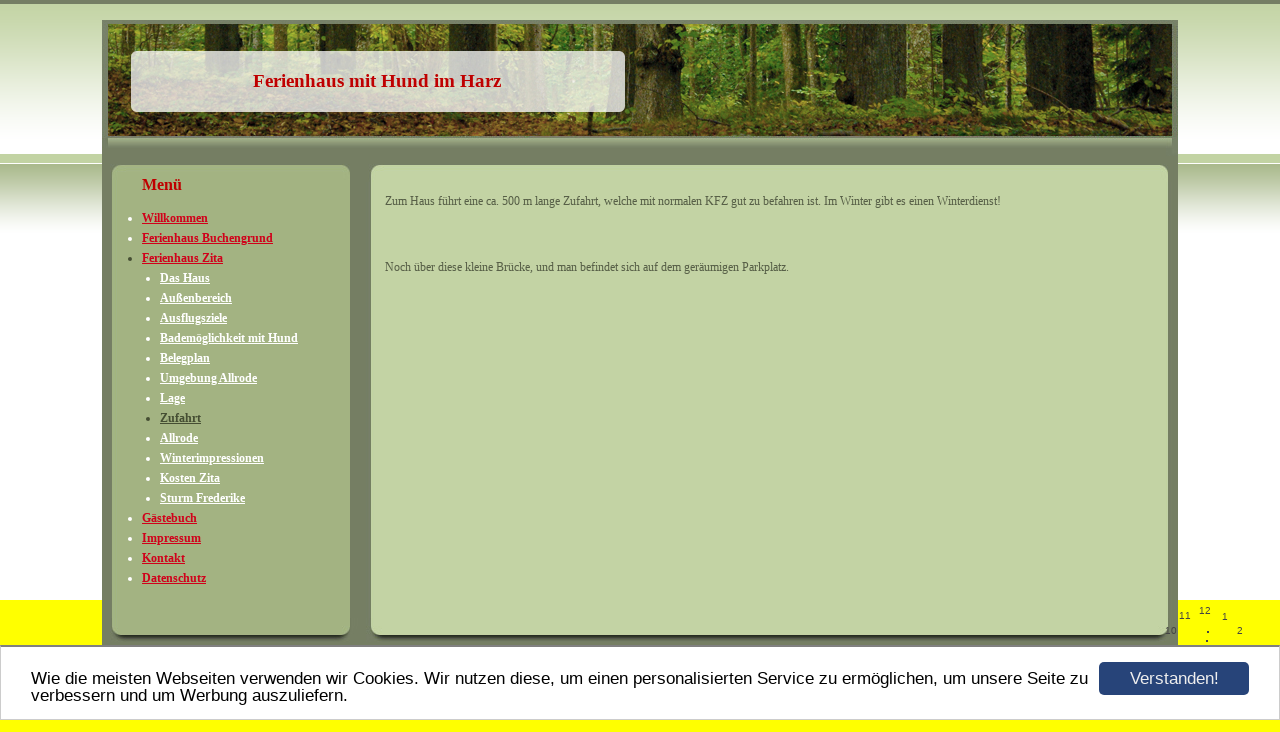

--- FILE ---
content_type: text/html; charset=UTF-8
request_url: https://www.daffax.de/waldhaus-zita/zufahrt.html
body_size: 2308
content:
<!DOCTYPE HTML PUBLIC "-//W3C//DTD HTML 4.01 Transitional//EN" "http://www.w3.org/TR/html4/loose.dtd">
<html>
<head>
      <script>var localizationContent = [];</script><link rel="stylesheet" type="text/css" href="/assets/css/jquery-ui-1.11.4.custom.min.css" />
<link rel="stylesheet" type="text/css" href="/css/froala_style.min.css" />
<link rel="stylesheet" type="text/css" href="/assets/css/font-awesome.min.css" />
<link rel="stylesheet" type="text/css" href="/assets/css/contentLayout.css" />
<script src="/assets/js/jquery-1.10.2.min.js"></script>
<script src="/assets/js/jquery.i18n.min.js"></script>
<script src="/assets/js/setLocalizations.js"></script>
<script src="/assets/js/jquery-ui-1.11.4.min.js"></script>
<script src="/js/owner_check.js"></script>
<script src="/assets/js/main_functions.js"></script>
<script src="/assets/js/gimmicks/js_s4.js"></script>
<script src="/assets/js/cookieconsent.latest.min.js"></script>
<script type="text/javascript">
(function($, window, document, undefined) {
            $(document).ready(function() {
                  $('body').ownerCheck({
                        'url':   'https://admin.hpage.com/',
                        'token': '[base64]'
                  });
            });
        })(jQuery, window, document);
var referrer;

referrer = encodeURI(document.referrer);
if (typeof(referrer) == 'undefined')
referrer = encodeURI(top.document.referrer);

referrer = referrer.split('&').join('[and]');

document.write('<script src="/get_statistics.php?screen_width='+screen.width+'&screen_height='+screen.height+'&referrer='+referrer+'&request_uv_id=1564963578"><\/script>');
window.cookieconsent_options = {
            learnMore: 'Weitere Informationen',
            link: '',
            message: 'Wie die meisten Webseiten verwenden wir Cookies. Wir nutzen diese, um einen personalisierten Service zu ermöglichen, um unsere Seite zu verbessern und um Werbung auszuliefern.',
            dismiss: 'Verstanden!',
            theme: '/assets/css/cookie_consent/light-bottom.custom.css'
      };
</script><meta http-equiv="content-language" content="de"><title>Ferienhaus mit Hund im Harz</title>
<meta http-equiv="content-type" content="text/html; charset=UTF-8">
<meta name="robots" content="index, follow">
<link rel="stylesheet" href="/templates/media/0178/css/style.css" type="text/css">
<link rel="stylesheet" href="/main.css?p=def50200d083fc60278fc82e75e23dc9c746e53a495e4fa0f515995e5a3a099cadf8b0f8571d1c6f188d65004d9eba5c28ffda0f7eabb8048af418337143b4c5315bdea11af81480f188c67a7ba6b35a4e8c56370a43841f0b0540" type="text/css"></head>
<body>
	<div class="wrapper">
		<div class="header">
			<div id="logo">Ferienhaus mit Hund im Harz</div>
		</div>
		<div class="page">

			<div class="navigation">
				<div class="navi_head">Menü</div>
				<div class="navi_cont">
					<ul>
						<li class="menu"><a target="_self" href="/willkommen.html"><span style="color: #d0021b; font-weight: bold; text-decoration: underline">Willkommen</span></a></li><li class="menu"><a onclick="javascript:submenu('submenu_666372'); return false;" href="#"><span style="color: #d0021b; font-weight: bold; text-decoration: underline">Ferienhaus Buchengrund</span></a></li><li class="menu submenu_item submenu_666372" style="display: none;"><a target="_self" href="/ferienhaus-buchengrund/das-haus.html" >Das Haus</a></li><li class="menu submenu_item submenu_666372" style="display: none;"><a target="_self" href="/ferienhaus-buchengrund/aussenbereich.html" >Außenbereich</a></li><li class="menu submenu_item submenu_666372" style="display: none;"><a target="_self" href="/ferienhaus-buchengrund/bademoeglichkeiten-mit-hund.html" >Bademöglichkeiten mit Hund</a></li><li class="menu submenu_item submenu_666372" style="display: none;"><a target="_self" href="/ferienhaus-buchengrund/belegung.html" >Belegung</a></li><li class="menu submenu_item submenu_666372" style="display: none;"><a target="_self" href="/ferienhaus-buchengrund/winterzeit.html" >Winterzeit</a></li><li class="menu submenu_item submenu_666372" style="display: none;"><a target="_self" href="/ferienhaus-buchengrund/die-stadt.html" >Die Stadt</a></li><li class="menu submenu_item submenu_666372" style="display: none;"><a target="_self" href="/ferienhaus-buchengrund/umgebung.html" >Umgebung</a></li><li class="menu submenu_item submenu_666372" style="display: none;"><a target="_self" href="/ferienhaus-buchengrund/ausflugsziele.html" >Ausflugsziele</a></li><li class="menu submenu_item submenu_666372" style="display: none;"><a target="_self" href="/ferienhaus-buchengrund/freizeitmoeglichkeiten.html" >Freizeitmöglichkeiten</a></li><li class="menu submenu_item submenu_666372" style="display: none;"><a target="_self" href="/ferienhaus-buchengrund/zufahrt.html" >Zufahrt</a></li><li class="menu submenu_item submenu_666372" style="display: none;"><a target="_self" href="/poolbau.html" >Poolbau</a></li><li class="menu submenu_item submenu_666372" style="display: none;"><a target="_self" href="/kosten.html" >Kosten Buchengrund</a></li><li class="menu active"><a onclick="javascript:submenu('submenu_666373'); return false;" href="#"><span style="color: #d0021b; font-weight: bold; text-decoration: underline">Ferienhaus Zita</span></a></li><li class="menu submenu_item submenu_666373" style="display: none;"><a target="_self" href="/Ferienhaus-zita/das-haus.html" >Das Haus</a></li><li class="menu submenu_item submenu_666373" style="display: none;"><a target="_self" href="/waldhaus-zita/aussenbereich.html" >Außenbereich</a></li><li class="menu submenu_item submenu_666373" style="display: none;"><a target="_self" href="/waldhaus-zita/ausflugsziele.html" >Ausflugsziele</a></li><li class="menu submenu_item submenu_666373" style="display: none;"><a target="_self" href="/waldhaus-zita/bademoeglichkeit-mit-hund.html" >Bademöglichkeit mit Hund</a></li><li class="menu submenu_item submenu_666373" style="display: none;"><a target="_self" href="/belegplan.html" >Belegplan</a></li><li class="menu submenu_item submenu_666373" style="display: none;"><a target="_self" href="/umgebung-allrode.html" >Umgebung Allrode</a></li><li class="menu submenu_item submenu_666373" style="display: none;"><a target="_self" href="/waldhaus-zita/lage.html" >Lage</a></li><li class="menu submenu_item submenu_666373 active" style="display: none;"><a target="_self" href="/waldhaus-zita/zufahrt.html" >Zufahrt</a></li><li class="menu submenu_item submenu_666373" style="display: none;"><a target="_self" href="/waldhaus-zita/allrode.html" >Allrode</a></li><li class="menu submenu_item submenu_666373" style="display: none;"><a target="_self" href="/waldhaus-zita/winterimpressionen.html" >Winterimpressionen</a></li><li class="menu submenu_item submenu_666373" style="display: none;"><a target="_self" href="/kosten(2).html" >Kosten Zita</a></li><li class="menu submenu_item submenu_666373" style="display: none;"><a target="_self" href="/sturmfrederike.html" >Sturm Frederike</a></li><li class="menu"><a target="_self" href="/neue-seite.html"><span style="color: #d0021b; font-weight: bold; text-decoration: underline">Gästebuch</span></a></li><li class="menu"><a target="_self" href="/impressum.html"><span style="color: #d0021b; font-weight: bold; text-decoration: underline">Impressum</span></a></li><li class="menu"><a target="_self" href="/Kontakt"><span style="font-size: 9pt; color: #d0021b; font-weight: bold; text-decoration: underline">Kontakt</span></a></li><li class="menu"><a target="_self" href="/datenschutz.html"><span style="color: #d0021b; text-decoration: underline">Datenschutz</span></a></li>					</ul>
				</div>
			</div>

			<div class="content">
				<div class="cont_head"></div>
				<div class="cont" id="cont">
					<div class="cont_text">
						<p><p>
	Zum Haus f&uuml;hrt eine ca. 500 m lange Zufahrt, welche mit normalen KFZ gut zu befahren ist. Im Winter gibt es einen Winterdienst!
</p>
<p>
	&nbsp;
</p>
<p>
	<img alt="" height="468" src="https://file1.hpage.com/001309/48/bilder/csc_0123.jpg" width="709" />
</p>
<p>
	Noch &uuml;ber diese kleine Br&uuml;cke, und man befindet sich auf dem ger&auml;umigen Parkplatz.
</p>
<p>
	<img alt="" height="528" src="https://file1.hpage.com/001309/48/bilder/sany1442.jpg" width="706" />
</p>
<p>
	<img alt="" height="529" src="https://file1.hpage.com/001309/48/bilder/sany1456.jpg" width="706" />
</p>
    <script>
        setTimeout("submenu('submenu_666373')", 50);
    </script>
    </p>
					</div>
				</div>
			</div>


			<div class="clearfix"></div>
		</div>
		<div class="footer"></div>
	</div>
</body>
</html>


--- FILE ---
content_type: text/css
request_url: https://www.daffax.de/templates/media/0178/css/style.css
body_size: 570
content:
.clearfix {
      clear: both;
}

html, body {
	margin: 0;
}

a {
	color: #575F47;
    text-decoration: underline;
}

a:hover {
	color: #575F47;
	text-decoration: none;
}

body {
	background-image: url("../img/bg.gif");
	background-repeat: repeat-x;
	background-color: #ffffff;
	color: #575F47;
    font-family: verdana;
    font-size: 12px;
    font-weight: normal;
    text-align: left;
}

.wrapper {
	margin: auto;
	width: 1076px;
	margin-top: 20px;
}

.header {
	background-image: url("../img/header.jpg");
	width: 1076px;
	height: 136px;
}

#logo {
	color: #575F47;
    font-size: 14pt;
    font-weight: bold;
    text-align: center;
    width: 486px;
    padding: 50px 0 0 32px;
}

.page {
	background-image: url("../img/page.jpg");
	width: 1076px;
	min-height: 370px;
}

.navigation {
	width: 258px;
	min-height: 300px;
	float:left;
	color:#fff;
}

.navi_head {
	width: 195px;
	background-image: url("../img/navi_head.jpg");
	background-repeat: no-repeat;
	padding: 20px 20px 10px 40px;
	color: #FFFFFF;
    font-size: 16px;
    font-weight: bold;
}

.content {
	float: left;
	width: 818px;
	min-height: 300px;
}

.cont_head {
	width: 768px;
	background-image: url("../img/cont_head.jpg");
	background-repeat: no-repeat;
	padding: 20px 20px 6px 25px;
	color: #575F47;
    font-size: 16px;
    font-weight: bold;
    text-align: center;
}

.cont {
	margin-left: 15px;
	width: 790px;
	min-height: 300px;
}

.cont_text {
	padding-left: 10px;
	padding-right: 10px;
}

.footer {
	background-image: url("../img/footer.jpg");
	background-repeat: no-repeat;
	width: 1076px;
	height: 114px;
}

.navi_cont > ul > li > a {
	color: #ffffff;
    font-weight: bold;
    text-decoration: underline;
}

.navi_cont > ul > li > a:hover {
	color: #ddd;
    text-decoration: none;
}

.navi_cont > ul > li.active, .navi_cont > ul > li.active > a {
      color: #454e33;
}

.navi_cont {
	width: 230px;
	margin-top: -5px;
	padding-bottom: 20px;
}

.navi_cont > ul > li {
	color: #ffffff;
	margin-top: 5px;
	margin-bottom: 5px;
}

.submenu_item {
	margin-left: 18px;
}

.menu_heading {
	display: inline-block;
	list-style-type: none;
	margin-top: 10px !important;
	margin-bottom: 10px !important;
	color: #fff !important;
	font-size: 11pt;
	font-weight: bold;
}

.submenu_item + .menu_heading {
	font-size: 11pt;
	margin-top: 7px !important;
	margin-bottom: 7px !important;
}

.menu_separator {
	list-style-type: none;
	margin-top: 12px !important;
	margin-bottom: 12px !important;
}
